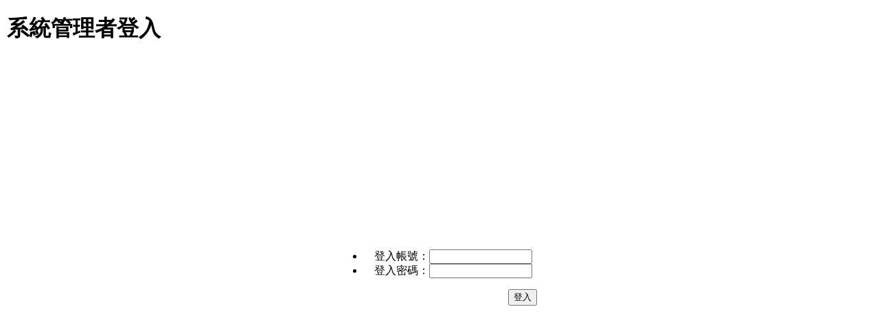

--- FILE ---
content_type: text/html; charset=utf-8
request_url: http://openclever.pro/Openrich/admin/login.aspx
body_size: 1031
content:

<!DOCTYPE html />
<html lang="zh-TW">
<head><meta charset="utf-8" /><meta http-equiv="X-UA-Compatible" content="IE=edge" /><meta name="robots" content="none" /><meta name="viewport" content="width=device-width, initial-scale=1" /><link rel="icon" type="image/x-icon" href="http://upgrade.openclever.biz/images/OpenClever.ico" /><title>OpenRich.OpenClever</title>
<script type="text/javascript">
    if (top != self) top.location = self.location;
</script>
<style>
    body { margin: 0px auto; padding: 0px; }
    #header { margin: 20px 0; padding-left: 10px; }
    #content { margin: 300px auto; width: 300px; }
    #content ul { text-align: center; }
    #content li { text-align: center; }
</style>
<title>

</title></head>
<body>
    <form method="post" action="./login.aspx" id="form1">
<div class="aspNetHidden">
<input type="hidden" name="__VIEWSTATE" id="__VIEWSTATE" value="/wEPDwULLTE5OTMzNzY1OTFkZP4dUIJ+piWU60MgxiDg7X2c4TD3+Ivx/+xkqYmWzomW" />
</div>

<div class="aspNetHidden">

	<input type="hidden" name="__VIEWSTATEGENERATOR" id="__VIEWSTATEGENERATOR" value="0E78AD63" />
</div>
    <div>
        
<div id="header">
<h1>系統管理者登入</h1>
</div>

<input type="hidden" name="act" value="login" />
<div id="content">
<ul>    
    <input type="hidden" name="AppAccount" value="OpenRich" />
    <li>登入帳號：<input type="text" name="UserAppID" style="width:150px;" value="" /></li> 
    <li>登入密碼：<input type="password" name="UserAppPassWord" style="width:150px;" value="" /></li> 


</ul>
<input type="submit" value="登入" style="margin-left:250px;" />
</div>

    </div>
    </form>
</body>
</html>
